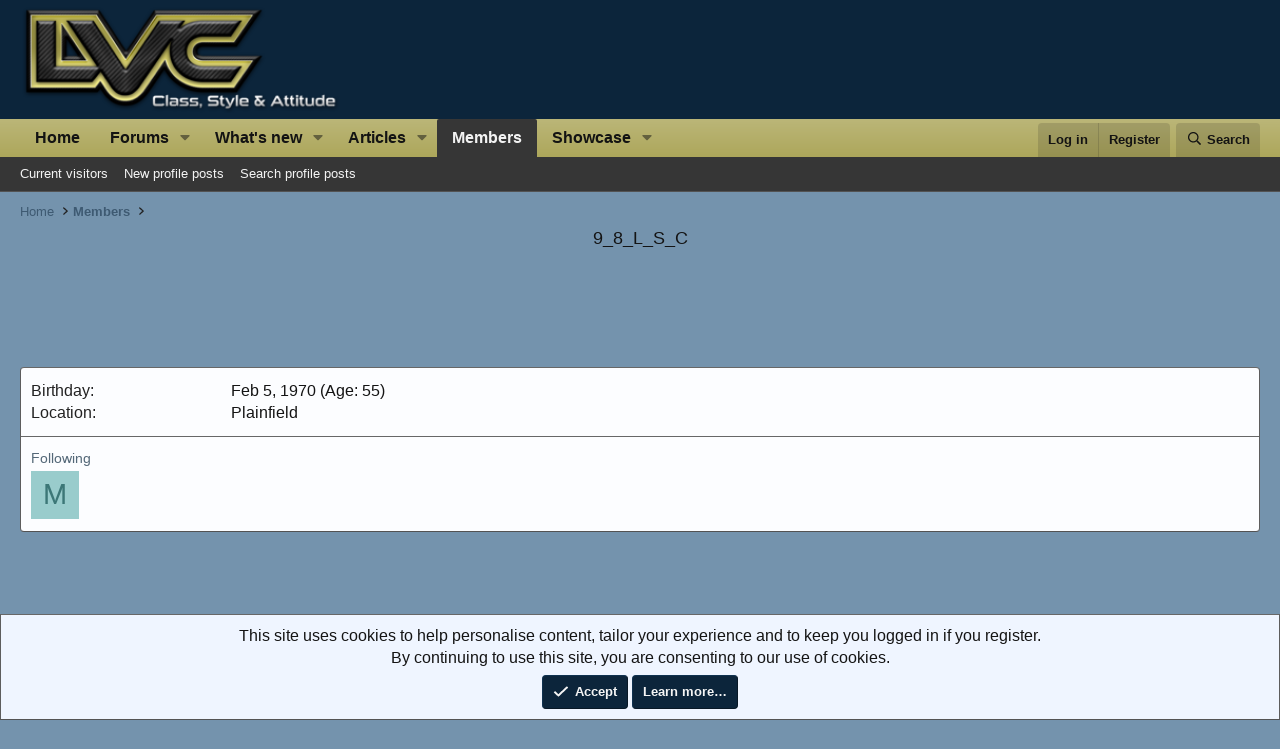

--- FILE ---
content_type: image/svg+xml
request_url: https://www.lincolnvscadillac.com/forum/styles/fa/solid/caret-down.svg?v=5.15.3
body_size: 336
content:
<svg xmlns="http://www.w3.org/2000/svg" viewBox="0 0 320 512"><!-- Font Awesome Pro 5.15.3 by @fontawesome - https://fontawesome.com License - https://fontawesome.com/license (Commercial License) --><path d="M31.3 192h257.3c17.8 0 26.7 21.5 14.1 34.1L174.1 354.8c-7.8 7.8-20.5 7.8-28.3 0L17.2 226.1C4.6 213.5 13.5 192 31.3 192z"/></svg>